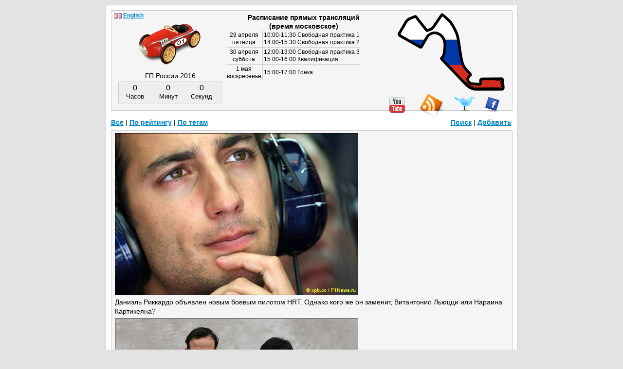

--- FILE ---
content_type: text/html; charset=UTF-8
request_url: https://www.f1db.ru/q3628
body_size: 3304
content:
<!DOCTYPE html>
<html>
  <head>
    <meta charset="utf-8">
    <title>Даниэль Риккардо объявлен новым боевым пилотом HRT. Однако кого же он замени Вне трека 2011</title>
    <meta name="keywords" content="формула 1, f1, ferrari, юмор, цитаты, картинки, карикатуры, видео, комиксы, лол, уэббер, прикол, арт, рисунки, манга, аниме, f1db">
    <meta name="description" content="Даниэль Риккардо объявлен новым боевым пилотом HRT. Однако кого же он замени Вне трека 2011">
    <meta name="robots" content="index,follow">
    <meta name="google-site-verification" content="WX10Ezcf6BysoGvtJ-oqUQa15DHm5TExIVCfO018I5A">
    <meta property="twitter:card" content="photo"><meta property="twitter:site" content="@f1dbru"><meta property="twitter:url" content="http://www.f1db.ru/q3628"><meta property="twitter:image" content="http://lh6.googleusercontent.com/-6_Ll3jeMn-0/Tg2hf0lRhQI/AAAAAAAAGq8/uwE2ro6Is08/s0/67503.jpg"><meta property="twitter:title" content="+more (images: 1)">
    <link rel="alternate" type="application/rss+xml" title="rss" href="http://www.f1db.ru/rss/">
    <link rel="alternate" type="application/rss+xml" title="rss - комментарии" href="http://f1dbru.disqus.com/latest.rss">
    <link rel="stylesheet" href="http://www.f1db.ru/ext/style.min.css?1">
    <!--[if lt IE 9]><script src="http://html5shim.googlecode.com/svn/trunk/html5.js"></script><![endif]-->
  </head>
  <body>
    <div id="wrap">
      <div id="content">
        <article id="post3628" class="post"><img src="http://lh6.googleusercontent.com/-6_Ll3jeMn-0/Tg2hf0lRhQI/AAAAAAAAGq8/uwE2ro6Is08/s0/67503.jpg" alt="Даниэль Риккардо - новый боевой пилот HRT" /><p>Даниэль Риккардо объявлен новым боевым пилотом HRT. Однако кого же он заменит, Витантонио Льюцци или Нараина Картикеяна?</p><img src="http://lh4.googleusercontent.com/-exDQgqOPzHE/Tg2hh1ujyVI/AAAAAAAAGrA/QQ8Q4Vg1v5A/s0/67505.jpg" alt="Витантонио Льюцци или Нараин Картикеян - кого из них заменит Риккардо в HRT" /><table class="qpost"><tr><td id="updown3628" rowspan="3" class="qupdown"><span class="sc_counts" id="q_count_up3628">45</span><span id="up3628"><a href="javascript:Up('3628')"><span title="Хорошо" class="vote vup"></span></a></span><div class="cl7"></div><span class="sc_counts" id="q_count_down3628">10</span><span id="down3628"><a href="javascript:Down('3628')"><span title="Плохо" class="vote vdown"></span></a></span><div id="dvote3628" class="dvote"><br />:(</div></td><td class="qtagimg"><span class="tag_icon" title="Теги"></span></td><td colspan="2" class="qtags"><a href="http://www.f1db.ru/tag/Даниэль%20Риккардо/">Даниэль&nbsp;Риккардо</a>&nbsp;&nbsp; <a href="http://www.f1db.ru/tag/Витантонио%20Льюцци/">Витантонио&nbsp;Льюцци</a>&nbsp;&nbsp; <a href="http://www.f1db.ru/tag/Нараин%20Картикеян/">Нараин&nbsp;Картикеян</a>&nbsp;&nbsp; <a href="http://www.f1db.ru/tag/HRT/">HRT</a>&nbsp;&nbsp; </td></tr><tr><td><span class="loc_icon" title="Место действия"></span></td><td colspan="2" class="qtags"><a href="http://www.f1db.ru/gp/Вне_трека_2011/" title="Смотреть все записи с этого события">Вне трека 2011</a></td></tr><tr><td></td><td>&nbsp;<div class="share_pos"><div id="share3628" class="share">
  <ul id="shstuff3628" class="shstuff"></ul>
  <span id="shhdr3628" class="shhdr"><span class="shhdr_icon"></span></span><div class="cl"></div>
</div></div>
</td><td class="qdate"><a href="http://www.f1db.ru/q3628">#3628</a> <time datetime="2011-07-01T10:31:56+04:00">2011-07-01 10:31:56</time></td></tr></table></article><div id="share_q">
    <span class="yashare-auto-init b-share_theme_counter" data-yasharequickservices="twitter,vkontakte,facebook,gplus,odnoklassniki" data-yashareLink="http://www.f1db.ru/q3628" data-yasharetheme="counter"></span>
    <a href="http://www.tumblr.com/share/photo?source=http%3A%2F%2Flh6.googleusercontent.com%2F-6_Ll3jeMn-0%2FTg2hf0lRhQI%2FAAAAAAAAGq8%2FuwE2ro6Is08%2Fs0%2F67503.jpg&amp;caption=%D0%94%D0%B0%D0%BD%D0%B8%D1%8D%D0%BB%D1%8C+%D0%A0%D0%B8%D0%BA%D0%BA%D0%B0%D1%80%D0%B4%D0%BE+%D0%BE%D0%B1%D1%8A%D1%8F%D0%B2%D0%BB%D0%B5%D0%BD+%D0%BD%D0%BE%D0%B2%D1%8B%D0%BC+%D0%B1%D0%BE%D0%B5%D0%B2%D1%8B%D0%BC+%D0%BF%D0%B8%D0%BB%D0%BE%D1%82%D0%BE%D0%BC+HRT.+%D0%9E%D0%B4%D0%BD%D0%B0%D0%BA%D0%BE+%D0%BA%D0%BE%D0%B3%D0%BE+%D0%B6%D0%B5+%D0%BE%D0%BD+%D0%B7%D0%B0%D0%BC%D0%B5%D0%BD%D0%B8+%D0%92%D0%BD%D0%B5+%D1%82%D1%80%D0%B5%D0%BA%D0%B0+2011" title="Share on Tumblr" class="tumblr" target="_blank" rel="external nofollow"></a>
</div><div id="prevnext">&larr;&nbsp;<a href="http://www.f1db.ru/q3631">сюда</a>&nbsp;&nbsp;&nbsp;<a href="http://www.f1db.ru/q3627">туда</a>&nbsp;&rarr;</div><a id="comments"></a><article id="disqus_thread"><h3>Комментарии</h3><p><strong>Julia</strong> (<time datetime="2011-07-04T10:36:14">2011-07-04</time>): Даниэль - тест-пилот Ред булл</p><p><strong>Вла∂имир Шарташский</strong> (<time datetime="2011-07-02T20:21:34">2011-07-02</time>): &quot;Доктор&quot; точно знает</p><p><strong>annks</strong> (<time datetime="2011-07-02T11:49:29">2011-07-02</time>): На самом деле команда уже потвердила иную информацию,Риккиардо заменит Нараина Картикеяна</p><p><strong>The-best-man-ever</strong> (<time datetime="2011-07-02T06:05:17">2011-07-02</time>): Круто че. Тестер Торо Россов, пилот мировой серии, пилот HRT. Хорошая гоночная практика )</p><p><strong>El_norberto</strong> (<time datetime="2011-07-01T20:43:36">2011-07-01</time>): уже потверждено, что он заменит Лиуцци, так как он денег в команду не приносил и контракт с ним всего-то на 8-10 гонок был подписан, а за Риккиардо Ред Булл отвалил 5 миллионов</p><p><strong>annks</strong> (<time datetime="2011-07-01T15:01:42">2011-07-01</time>): Он заменит Нараина Картикеяна</p><p><strong>Радион</strong> (<time datetime="2011-07-01T14:32:02">2011-07-01</time>): Уж от картикеяна денег то побольше<br></p></article>
        <header id="top">
          <div id="nextgp">ГП России 2016</div>
          <div id="nextcount">Считаем...</div>
          <div id="time"><div id="trasp"><h2><strong>Расписание прямых трансляций</strong><br /> (время московское)</h2></div>
<table style="margin-left:-10px">
  <tr><td class="tdat">29 апреля<br />пятница</td><td>10:00-11:30 Свободная практика 1<br />14:00-15:30 Свободная практика 2</td></tr>
  <tr><td class="tdat">30 апреля<br />суббота</td><td>12:00-13:00 Свободная практика 3<br />15:00-16:00 Квалификация</td></tr>
  <tr><td class="tdat last">1 мая<br />воскресенье</td><td class="last">15:00-17:00 Гонка</td></tr>
</table></div>
          <div id="smile" style="display:none"></div>
          <div id="circuit" style="top:5px;right:15px"><img src="http://www.f1db.ru/ext/tracks/sochi.png" alt="Гран-при России 2016: 1 мая 2016" title="Гран-при России 2016: 1 мая 2016" /></div>
          <a id="rss" href="http://www.f1db.ru/rss/" title="Подписаться на RSS"></a>
          <a id="twitter" href="http://twitter.com/f1dbru" rel="external" target="_blank" title="Twitter"></a>
          <a id="facebook" href="http://www.facebook.com/f1dbru" rel="external" target="_blank" title="Facebook"></a>
          <a id="youtube" href="http://www.youtube.com/user/f1db" rel="external" target="_blank" title="Youtube"></a>
          <a id="logo" href="http://www.f1db.ru/" title="Формула-1 глазами f1db.ru"><img src="http://www.f1db.ru/ext/car.png" alt="Формула-1 f1db.ru"></a>
        </header>
        <nav id="menu"><ul><li><a href="http://www.f1db.ru/">Все</a> |&nbsp;</li>
<li><a href="http://www.f1db.ru/best/">По рейтингу</a> |&nbsp;</li>
<li><a href="http://www.f1db.ru/tag/">По тегам</a></li>
<li class="flr"><a href="http://www.f1db.ru/add/">Добавить</a></li>
<li class="flr"><a href="http://www.f1db.ru/search/">Поиск</a> |&nbsp;</li></ul></nav><input id="nextdate" type="hidden" value="1462104000" />
        <footer id="bottom">
          <div><span id="mailto">Почта для связи:</span><br /><a href="mailto:f1db.ru@gmail.com">f1db.ru@gmail.com</a></div>
          <div id="copy">&copy; 2008&ndash;2014 www.f1db.ru</div>
        </footer>
      </div>
    </div>
    <script src="//ajax.googleapis.com/ajax/libs/jquery/2.1.0/jquery.min.js"></script>
    <script>window.jQuery || document.write('<script src="/ext/jquery.min.js"><\/script>')</script>
    <script src="http://www.f1db.ru/ext/f1_8.js"></script>
    <script src="//yandex.st/share/share.js"></script>
  </body>
</html>

--- FILE ---
content_type: text/html; charset=utf-8
request_url: https://disqus.com/embed/comments/?base=default&f=f1dbru&t_i=q3628&t_u=http%3A%2F%2Fwww.f1db.ru%2Fq3628&t_d=%D0%94%D0%B0%D0%BD%D0%B8%D1%8D%D0%BB%D1%8C%20%D0%A0%D0%B8%D0%BA%D0%BA%D0%B0%D1%80%D0%B4%D0%BE%20%D0%BE%D0%B1%D1%8A%D1%8F%D0%B2%D0%BB%D0%B5%D0%BD%20%D0%BD%D0%BE%D0%B2%D1%8B%D0%BC%20%D0%B1%D0%BE%D0%B5%D0%B2%D1%8B%D0%BC%20%D0%BF%D0%B8%D0%BB%D0%BE%D1%82%D0%BE%D0%BC%20HRT.%20%D0%9E%D0%B4%D0%BD%D0%B0%D0%BA%D0%BE%20%D0%BA%D0%BE%D0%B3%D0%BE%20%D0%B6%D0%B5%20%D0%BE%D0%BD%20%D0%B7%D0%B0%D0%BC%D0%B5%D0%BD%D0%B8%20%D0%92%D0%BD%D0%B5%20%D1%82%D1%80%D0%B5%D0%BA%D0%B0%202011&t_t=%D0%94%D0%B0%D0%BD%D0%B8%D1%8D%D0%BB%D1%8C%20%D0%A0%D0%B8%D0%BA%D0%BA%D0%B0%D1%80%D0%B4%D0%BE%20%D0%BE%D0%B1%D1%8A%D1%8F%D0%B2%D0%BB%D0%B5%D0%BD%20%D0%BD%D0%BE%D0%B2%D1%8B%D0%BC%20%D0%B1%D0%BE%D0%B5%D0%B2%D1%8B%D0%BC%20%D0%BF%D0%B8%D0%BB%D0%BE%D1%82%D0%BE%D0%BC%20HRT.%20%D0%9E%D0%B4%D0%BD%D0%B0%D0%BA%D0%BE%20%D0%BA%D0%BE%D0%B3%D0%BE%20%D0%B6%D0%B5%20%D0%BE%D0%BD%20%D0%B7%D0%B0%D0%BC%D0%B5%D0%BD%D0%B8%20%D0%92%D0%BD%D0%B5%20%D1%82%D1%80%D0%B5%D0%BA%D0%B0%202011&s_o=default&l=en
body_size: 2966
content:
<!DOCTYPE html>

<html lang="en" dir="ltr" class="not-supported type-">

<head>
    <title>Disqus Comments</title>

    
    <meta name="viewport" content="width=device-width, initial-scale=1, maximum-scale=1, user-scalable=no">
    <meta http-equiv="X-UA-Compatible" content="IE=edge"/>

    <style>
        .alert--warning {
            border-radius: 3px;
            padding: 10px 15px;
            margin-bottom: 10px;
            background-color: #FFE070;
            color: #A47703;
        }

        .alert--warning a,
        .alert--warning a:hover,
        .alert--warning strong {
            color: #A47703;
            font-weight: bold;
        }

        .alert--error p,
        .alert--warning p {
            margin-top: 5px;
            margin-bottom: 5px;
        }
        
        </style>
    
    <style>
        
        html, body {
            overflow-y: auto;
            height: 100%;
        }
        

        #error {
            display: none;
        }

        .clearfix:after {
            content: "";
            display: block;
            height: 0;
            clear: both;
            visibility: hidden;
        }

        
    </style>

</head>
<body>
    

    
    <div id="error" class="alert--error">
        <p>We were unable to load Disqus. If you are a moderator please see our <a href="https://docs.disqus.com/help/83/"> troubleshooting guide</a>. </p>
    </div>

    
    <script type="text/json" id="disqus-forumData">{"session":{"canModerate":false,"audienceSyncVerified":false,"canReply":true,"mustVerify":false,"recaptchaPublicKey":"6LfHFZceAAAAAIuuLSZamKv3WEAGGTgqB_E7G7f3","mustVerifyEmail":false},"forum":{"aetBannerConfirmation":null,"founder":"3812359","twitterName":"","commentsLinkOne":"1","guidelines":null,"disableDisqusBrandingOnPolls":false,"commentsLinkZero":"0","disableDisqusBranding":false,"id":"f1dbru","createdAt":"2010-08-30T05:45:19.144061","category":"Business","aetBannerEnabled":false,"aetBannerTitle":null,"raw_guidelines":null,"initialCommentCount":null,"votingType":null,"daysUnapproveNewUsers":null,"installCompleted":true,"moderatorBadgeText":"FOM","commentPolicyText":null,"aetEnabled":false,"channel":null,"sort":1,"description":"\u003cp>Formula 1 blog\u003c/p>","organizationHasBadges":true,"newPolicy":true,"raw_description":"Formula 1 blog","customFont":null,"language":"en","adsReviewStatus":1,"commentsPlaceholderTextEmpty":null,"daysAlive":0,"forumCategory":{"date_added":"2016-01-28T01:54:31","id":1,"name":"Business"},"linkColor":null,"colorScheme":"light","pk":"454756","commentsPlaceholderTextPopulated":null,"permissions":{},"commentPolicyLink":null,"aetBannerDescription":null,"favicon":{"permalink":"https://disqus.com/api/forums/favicons/f1dbru.jpg","cache":"https://c.disquscdn.com/uploads/forums/45/4756/favicon.png"},"name":"f1db.ru","commentsLinkMultiple":"{num}","settings":{"threadRatingsEnabled":false,"adsDRNativeEnabled":true,"behindClickEnabled":false,"disable3rdPartyTrackers":false,"adsVideoEnabled":true,"adsProductVideoEnabled":true,"adsPositionBottomEnabled":false,"ssoRequired":false,"contextualAiPollsEnabled":false,"unapproveLinks":false,"adsPositionRecommendationsEnabled":false,"adsEnabled":true,"adsProductLinksThumbnailsEnabled":true,"hasCustomAvatar":false,"organicDiscoveryEnabled":false,"adsProductDisplayEnabled":false,"adsProductLinksEnabled":true,"audienceSyncEnabled":false,"threadReactionsEnabled":false,"linkAffiliationEnabled":true,"adsPositionAiPollsEnabled":false,"disableSocialShare":false,"adsPositionTopEnabled":true,"adsProductStoriesEnabled":true,"sidebarEnabled":false,"adultContent":true,"allowAnonVotes":false,"gifPickerEnabled":true,"mustVerify":true,"badgesEnabled":false,"mustVerifyEmail":true,"allowAnonPost":true,"unapproveNewUsersEnabled":false,"mediaembedEnabled":true,"aiPollsEnabled":false,"userIdentityDisabled":false,"adsPositionPollEnabled":false,"discoveryLocked":false,"validateAllPosts":false,"adsSettingsLocked":false,"isVIP":false,"adsPositionInthreadEnabled":false},"organizationId":344020,"typeface":"auto","url":"http://www.f1db.ru/","daysThreadAlive":0,"avatar":{"small":{"permalink":"https://disqus.com/api/forums/avatars/f1dbru.jpg?size=32","cache":"//a.disquscdn.com/1763052994/images/noavatar32.png"},"large":{"permalink":"https://disqus.com/api/forums/avatars/f1dbru.jpg?size=92","cache":"//a.disquscdn.com/1763052994/images/noavatar92.png"}},"signedUrl":"http://disq.us/?url=http%3A%2F%2Fwww.f1db.ru%2F&key=yLY0KCnWpzpbPWSPXVchJw"}}</script>

    <div id="postCompatContainer"><div class="comment__wrapper"><div class="comment__name clearfix"><img class="comment__avatar" src="//a.disquscdn.com/1763052994/images/noavatar92.png" width="32" height="32" /><strong><a href="">Радион</a></strong> &bull; 14 years ago
        </div><div class="comment__content"><p>Уж от картикеяна денег то побольше<br></p></div></div><div class="comment__wrapper"><div class="comment__name clearfix"><img class="comment__avatar" src="//a.disquscdn.com/1763052994/images/noavatar92.png" width="32" height="32" /><strong><a href="">annks</a></strong> &bull; 14 years ago
        </div><div class="comment__content"><p>Он заменит Нараина Картикеяна</p></div></div><div class="comment__wrapper"><div class="comment__name clearfix"><img class="comment__avatar" src="//a.disquscdn.com/1763052994/images/noavatar92.png" width="32" height="32" /><strong><a href="">El_norberto</a></strong> &bull; 14 years ago
        </div><div class="comment__content"><p>уже потверждено, что он заменит Лиуцци, так как он денег в команду не приносил и контракт с ним всего-то на 8-10 гонок был подписан, а за Риккиардо Ред Булл отвалил 5 миллионов</p></div></div><div class="comment__wrapper"><div class="comment__name clearfix"><img class="comment__avatar" src="//a.disquscdn.com/1763052994/images/noavatar92.png" width="32" height="32" /><strong><a href="">annks</a></strong> &bull; 14 years ago
        </div><div class="comment__content"><p>На самом деле команда уже потвердила иную информацию,Риккиардо заменит Нараина Картикеяна</p></div></div><div class="comment__wrapper"><div class="comment__name clearfix"><img class="comment__avatar" src="//a.disquscdn.com/1763052994/images/noavatar92.png" width="32" height="32" /><strong><a href="">The-best-man-ever</a></strong> &bull; 14 years ago
        </div><div class="comment__content"><p>Круто че. Тестер Торо Россов, пилот мировой серии, пилот HRT. Хорошая гоночная практика )</p></div></div><div class="comment__wrapper"><div class="comment__name clearfix"><img class="comment__avatar" src="https://c.disquscdn.com/uploads/users/1327/4529/avatar92.jpg?1309855731" width="32" height="32" /><strong><a href="">Julia</a></strong> &bull; 14 years ago
        </div><div class="comment__content"><p>Даниэль - тест-пилот Ред булл</p></div></div><div class="comment__wrapper"><div class="comment__name clearfix"><img class="comment__avatar" src="https://c.disquscdn.com/uploads/users/5744/5613/avatar92.jpg?1371507228" width="32" height="32" /><strong><a href="">Вла∂имир Шарташский</a></strong> &bull; 14 years ago
        </div><div class="comment__content"><p>"Доктор" точно знает</p></div></div></div>


    <div id="fixed-content"></div>

    
        <script type="text/javascript">
          var embedv2assets = window.document.createElement('script');
          embedv2assets.src = 'https://c.disquscdn.com/embedv2/latest/embedv2.js';
          embedv2assets.async = true;

          window.document.body.appendChild(embedv2assets);
        </script>
    



    
</body>
</html>
